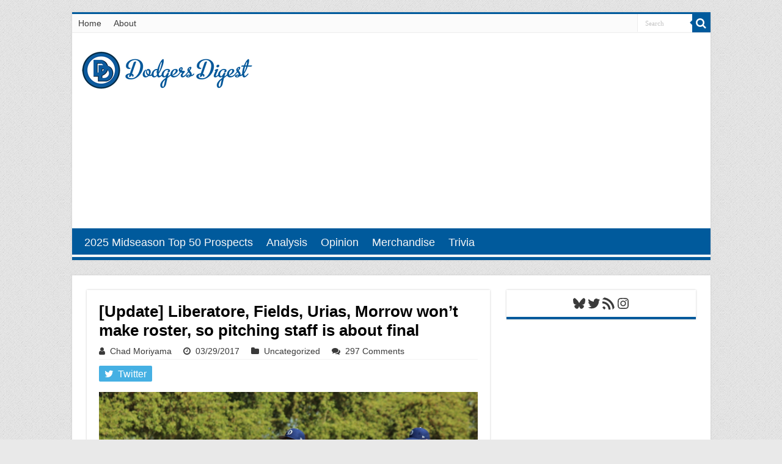

--- FILE ---
content_type: text/html; charset=utf-8
request_url: https://disqus.com/embed/comments/?base=default&f=dodgersdigest&t_i=41044%20http%3A%2F%2Fdodgersdigest.com%2F%3Fp%3D41044&t_u=https%3A%2F%2Fdodgersdigest.com%2F2017%2F03%2F29%2Fliberatore-fields-urias-morrow-wont-make-roster-so-pitching-staff-is-about-final%2F&t_e=%5BUpdate%5D%20Liberatore%2C%20Fields%2C%20Urias%2C%20Morrow%20won%E2%80%99t%20make%20roster%2C%20so%20pitching%20staff%20is%20about%20final&t_d=%5BUpdate%5D%20Liberatore%2C%20Fields%2C%20Urias%2C%20Morrow%20won%E2%80%99t%20make%20roster%2C%20so%20pitching%20staff%20is%20about%20final&t_t=%5BUpdate%5D%20Liberatore%2C%20Fields%2C%20Urias%2C%20Morrow%20won%E2%80%99t%20make%20roster%2C%20so%20pitching%20staff%20is%20about%20final&s_o=default
body_size: 5154
content:
<!DOCTYPE html>

<html lang="en" dir="ltr" class="not-supported type-">

<head>
    <title>Disqus Comments</title>

    
    <meta name="viewport" content="width=device-width, initial-scale=1, maximum-scale=1, user-scalable=no">
    <meta http-equiv="X-UA-Compatible" content="IE=edge"/>

    <style>
        .alert--warning {
            border-radius: 3px;
            padding: 10px 15px;
            margin-bottom: 10px;
            background-color: #FFE070;
            color: #A47703;
        }

        .alert--warning a,
        .alert--warning a:hover,
        .alert--warning strong {
            color: #A47703;
            font-weight: bold;
        }

        .alert--error p,
        .alert--warning p {
            margin-top: 5px;
            margin-bottom: 5px;
        }
        
        </style>
    
    <style>
        
        html, body {
            overflow-y: auto;
            height: 100%;
        }
        

        #error {
            display: none;
        }

        .clearfix:after {
            content: "";
            display: block;
            height: 0;
            clear: both;
            visibility: hidden;
        }

        
    </style>

</head>
<body>
    

    
    <div id="error" class="alert--error">
        <p>We were unable to load Disqus. If you are a moderator please see our <a href="https://docs.disqus.com/help/83/"> troubleshooting guide</a>. </p>
    </div>

    
    <script type="text/json" id="disqus-forumData">{"session":{"canModerate":false,"audienceSyncVerified":false,"canReply":true,"mustVerify":false,"recaptchaPublicKey":"6LfHFZceAAAAAIuuLSZamKv3WEAGGTgqB_E7G7f3","mustVerifyEmail":false},"forum":{"aetBannerConfirmation":null,"founder":"234702313","twitterName":"DodgersDigest","commentsLinkOne":"1 Comment","guidelines":null,"disableDisqusBrandingOnPolls":false,"commentsLinkZero":"0 Comments","disableDisqusBranding":false,"id":"dodgersdigest","createdAt":"2016-12-23T21:47:04.852421","category":"Sports","aetBannerEnabled":false,"aetBannerTitle":null,"raw_guidelines":null,"initialCommentCount":null,"votingType":1,"daysUnapproveNewUsers":null,"installCompleted":true,"moderatorBadgeText":"Mod","commentPolicyText":null,"aetEnabled":false,"channel":null,"sort":2,"description":"\u003cp>Los Angeles Dodgers Baseball Blog\u003c/p>","organizationHasBadges":true,"newPolicy":true,"raw_description":"Los Angeles Dodgers Baseball Blog","customFont":null,"language":"en","adsReviewStatus":1,"commentsPlaceholderTextEmpty":null,"daysAlive":15,"forumCategory":{"date_added":"2016-01-28T01:54:31","id":10,"name":"Sports"},"linkColor":null,"colorScheme":"auto","pk":"4782392","commentsPlaceholderTextPopulated":null,"permissions":{},"commentPolicyLink":null,"aetBannerDescription":null,"favicon":{"permalink":"https://disqus.com/api/forums/favicons/dodgersdigest.jpg","cache":"//a.disquscdn.com/1768293611/images/favicon-default.png"},"name":"Dodgers Digest","commentsLinkMultiple":"{num} Comments","settings":{"threadRatingsEnabled":false,"adsDRNativeEnabled":false,"behindClickEnabled":false,"disable3rdPartyTrackers":false,"adsVideoEnabled":true,"adsProductVideoEnabled":true,"adsPositionBottomEnabled":true,"ssoRequired":false,"contextualAiPollsEnabled":false,"unapproveLinks":false,"adsPositionRecommendationsEnabled":true,"adsEnabled":true,"adsProductLinksThumbnailsEnabled":false,"hasCustomAvatar":false,"organicDiscoveryEnabled":true,"adsProductDisplayEnabled":true,"adsProductLinksEnabled":false,"audienceSyncEnabled":false,"threadReactionsEnabled":false,"linkAffiliationEnabled":true,"adsPositionAiPollsEnabled":true,"disableSocialShare":false,"adsPositionTopEnabled":true,"adsProductStoriesEnabled":false,"sidebarEnabled":false,"adultContent":false,"allowAnonVotes":false,"gifPickerEnabled":false,"mustVerify":true,"badgesEnabled":false,"mustVerifyEmail":true,"allowAnonPost":false,"unapproveNewUsersEnabled":false,"mediaembedEnabled":true,"aiPollsEnabled":true,"userIdentityDisabled":false,"adsPositionPollEnabled":true,"discoveryLocked":false,"validateAllPosts":false,"adsSettingsLocked":false,"isVIP":false,"adsPositionInthreadEnabled":true},"organizationId":3585765,"typeface":"auto","url":"http://www.dodgersdigest.com/","daysThreadAlive":15,"avatar":{"small":{"permalink":"https://disqus.com/api/forums/avatars/dodgersdigest.jpg?size=32","cache":"//a.disquscdn.com/1768293611/images/noavatar32.png"},"large":{"permalink":"https://disqus.com/api/forums/avatars/dodgersdigest.jpg?size=92","cache":"//a.disquscdn.com/1768293611/images/noavatar92.png"}},"signedUrl":"http://disq.us/?url=http%3A%2F%2Fwww.dodgersdigest.com%2F&key=vWWnf_1ESGzAG4IS2qj20A"}}</script>

    <div id="postCompatContainer"><div class="comment__wrapper"><div class="comment__name clearfix"><img class="comment__avatar" src="https://c.disquscdn.com/uploads/users/5474/127/avatar92.jpg?1482561825" width="32" height="32" /><strong><a href="">Lobo</a></strong> &bull; 8 years ago
        </div><div class="comment__content"><p>New<br><a href="http://disq.us/url?url=http%3A%2F%2Fdodgersdigest.com%2F2017%2F03%2F30%2Ftaking-a-look-at-the-3-remaining-roster-battles-left-after-dodgers-cut-7-more-players%2F%3ARai7jxKg6iaIL2c532izuLXlsUc&amp;cuid=4782392" rel="nofollow noopener" target="_blank" title="http://dodgersdigest.com/2017/03/30/taking-a-look-at-the-3-remaining-roster-battles-left-after-dodgers-cut-7-more-players/">http://dodgersdigest.com/20...</a></p></div></div><div class="comment__wrapper"><div class="comment__name clearfix"><img class="comment__avatar" src="https://c.disquscdn.com/uploads/users/23618/3451/avatar92.jpg?1702868633" width="32" height="32" /><strong><a href="">LA_Woman</a></strong> &bull; 8 years ago
        </div><div class="comment__content"><p><a href="https://uploads.disquscdn.com/images/a364e76cb0fc9bf09713cf2d10f4afed5ac9cbf4e58534f0ae771e997d9fe4f1.jpg" rel="nofollow noopener" target="_blank" title="https://uploads.disquscdn.com/images/a364e76cb0fc9bf09713cf2d10f4afed5ac9cbf4e58534f0ae771e997d9fe4f1.jpg">https://uploads.disquscdn.c...</a></p></div></div><div class="comment__wrapper"><div class="comment__name clearfix"><img class="comment__avatar" src="https://c.disquscdn.com/uploads/users/23618/3616/avatar92.jpg?1699329516" width="32" height="32" /><strong><a href="">Itsthatguywhodoesstuff</a></strong> &bull; 8 years ago
        </div><div class="comment__content"><p>I just re-watched Mad Men. It's definitely a top 3 drama of all time for me.</p></div></div><div class="comment__wrapper"><div class="comment__name clearfix"><img class="comment__avatar" src="https://c.disquscdn.com/uploads/users/178/6095/avatar92.jpg?1482858299" width="32" height="32" /><strong><a href="">TheSteveSaxTrio</a></strong> &bull; 8 years ago
        </div><div class="comment__content"><p>i re-watched it last year and it absolutely held up</p></div></div><div class="comment__wrapper"><div class="comment__name clearfix"><img class="comment__avatar" src="https://c.disquscdn.com/uploads/users/23617/7767/avatar92.jpg?1482553952" width="32" height="32" /><strong><a href="">DodgerUCLA</a></strong> &bull; 8 years ago
        </div><div class="comment__content"><p>i really enjoyed the show not sure if its top 3 for me though</p></div></div><div class="comment__wrapper"><div class="comment__name clearfix"><img class="comment__avatar" src="https://c.disquscdn.com/uploads/users/23618/3616/avatar92.jpg?1699329516" width="32" height="32" /><strong><a href="">Itsthatguywhodoesstuff</a></strong> &bull; 8 years ago
        </div><div class="comment__content"><p>I tend to differentiate between my favorites and what I really think is the best.  Breaking Bad might be the best show ever made, but I don't find myself going back to it over and over again because it really can be a drag. Mad Men is just one of those easy shows for me. I can watch any episode and get sucked in immediately.</p><p>Then again I also consider my favorite show to be Daria so what the fuck do I know.</p></div></div><div class="comment__wrapper"><div class="comment__name clearfix"><img class="comment__avatar" src="//a.disquscdn.com/1768293611/images/noavatar92.png" width="32" height="32" /><strong><a href="">Guest</a></strong> &bull; 8 years ago
        </div><div class="comment__content"></div></div><div class="comment__wrapper"><div class="comment__name clearfix"><img class="comment__avatar" src="https://c.disquscdn.com/uploads/users/178/6095/avatar92.jpg?1482858299" width="32" height="32" /><strong><a href="">TheSteveSaxTrio</a></strong> &bull; 8 years ago
        </div><div class="comment__content"><p>The Wire is better than The Sopranos or Breaking Bad</p></div></div><div class="comment__wrapper"><div class="comment__name clearfix"><img class="comment__avatar" src="https://c.disquscdn.com/uploads/users/23617/6703/avatar92.jpg?1670474190" width="32" height="32" /><strong><a href="">Clay Travis (moron)</a></strong> &bull; 8 years ago
        </div><div class="comment__content"><p>It was ass the first time I watched it. Just old dudes cheating on their wives and advertising weird stuff</p></div></div><div class="comment__wrapper"><div class="comment__name clearfix"><img class="comment__avatar" src="https://c.disquscdn.com/uploads/users/178/6095/avatar92.jpg?1482858299" width="32" height="32" /><strong><a href="">TheSteveSaxTrio</a></strong> &bull; 8 years ago
        </div><div class="comment__content"><p>"old dudes." you realize in that show, Don is supposed to be like 30 right?</p></div></div><div class="comment__wrapper"><div class="comment__name clearfix"><img class="comment__avatar" src="https://c.disquscdn.com/uploads/users/23618/3616/avatar92.jpg?1699329516" width="32" height="32" /><strong><a href="">Itsthatguywhodoesstuff</a></strong> &bull; 8 years ago
        </div><div class="comment__content"><p>Have you ever considered that your problem with viewing Mad Men was the fact that you are stupid?</p></div></div><div class="comment__wrapper"><div class="comment__name clearfix"><img class="comment__avatar" src="https://c.disquscdn.com/uploads/users/23617/6703/avatar92.jpg?1670474190" width="32" height="32" /><strong><a href="">Clay Travis (moron)</a></strong> &bull; 8 years ago
        </div><div class="comment__content"><p>No. I like most shows and that was ass. Not the mention that Pete guy was too unlikeable</p></div></div><div class="comment__wrapper"><div class="comment__name clearfix"><img class="comment__avatar" src="https://c.disquscdn.com/uploads/users/23618/3616/avatar92.jpg?1699329516" width="32" height="32" /><strong><a href="">Itsthatguywhodoesstuff</a></strong> &bull; 8 years ago
        </div><div class="comment__content"><p>Yeah i'm going to stick with my assessment.</p></div></div><div class="comment__wrapper"><div class="comment__name clearfix"><img class="comment__avatar" src="https://c.disquscdn.com/uploads/users/23617/6703/avatar92.jpg?1670474190" width="32" height="32" /><strong><a href="">Clay Travis (moron)</a></strong> &bull; 8 years ago
        </div><div class="comment__content"><p>Oh shit I've been meaning to watch V for Vendetta. </p></div></div><div class="comment__wrapper"><div class="comment__name clearfix"><img class="comment__avatar" src="https://c.disquscdn.com/uploads/users/23618/3451/avatar92.jpg?1702868633" width="32" height="32" /><strong><a href="">LA_Woman</a></strong> &bull; 8 years ago
        </div><div class="comment__content"><p>Read the book. It's better and the movie screws up the story.</p></div></div><div class="comment__wrapper"><div class="comment__name clearfix"><img class="comment__avatar" src="https://c.disquscdn.com/uploads/users/23617/6703/avatar92.jpg?1670474190" width="32" height="32" /><strong><a href="">Clay Travis (moron)</a></strong> &bull; 8 years ago
        </div><div class="comment__content"><p>Is Better Call Saul worth watching? I mean we kinda sorta know what'll happen</p></div></div><div class="comment__wrapper"><div class="comment__name clearfix"><img class="comment__avatar" src="//a.disquscdn.com/1768293611/images/noavatar92.png" width="32" height="32" /><strong><a href="">Guest</a></strong> &bull; 8 years ago
        </div><div class="comment__content"></div></div><div class="comment__wrapper"><div class="comment__name clearfix"><img class="comment__avatar" src="https://c.disquscdn.com/uploads/users/23617/6703/avatar92.jpg?1670474190" width="32" height="32" /><strong><a href="">Clay Travis (moron)</a></strong> &bull; 8 years ago
        </div><div class="comment__content"><p>So many choices </p></div></div><div class="comment__wrapper"><div class="comment__name clearfix"><img class="comment__avatar" src="//a.disquscdn.com/1768293611/images/noavatar92.png" width="32" height="32" /><strong><a href="">Guest</a></strong> &bull; 8 years ago
        </div><div class="comment__content"></div></div><div class="comment__wrapper"><div class="comment__name clearfix"><img class="comment__avatar" src="https://c.disquscdn.com/uploads/users/23617/6703/avatar92.jpg?1670474190" width="32" height="32" /><strong><a href="">Clay Travis (moron)</a></strong> &bull; 8 years ago
        </div><div class="comment__content"><p>Message received. iirc the last time I saw BCS I was on like episode 4</p></div></div><div class="comment__wrapper"><div class="comment__name clearfix"><img class="comment__avatar" src="https://c.disquscdn.com/uploads/users/23618/3616/avatar92.jpg?1699329516" width="32" height="32" /><strong><a href="">Itsthatguywhodoesstuff</a></strong> &bull; 8 years ago
        </div><div class="comment__content"><p>I watch it and my opinion means more than everyone else's sooo</p></div></div><div class="comment__wrapper"><div class="comment__name clearfix"><img class="comment__avatar" src="https://c.disquscdn.com/uploads/users/2181/916/avatar92.jpg?1531344597" width="32" height="32" /><strong><a href="">SteelMohawk</a></strong> &bull; 8 years ago
        </div><div class="comment__content"><p>season 1 no, but it sets up for season 2</p></div></div><div class="comment__wrapper"><div class="comment__name clearfix"><img class="comment__avatar" src="https://c.disquscdn.com/uploads/users/23657/8347/avatar92.jpg?1482903865" width="32" height="32" /><strong><a href="">Superba</a></strong> &bull; 8 years ago
        </div><div class="comment__content"><p>I preferred Season 1, but enjoyed both.</p></div></div><div class="comment__wrapper"><div class="comment__name clearfix"><img class="comment__avatar" src="https://c.disquscdn.com/uploads/users/23657/8347/avatar92.jpg?1482903865" width="32" height="32" /><strong><a href="">Superba</a></strong> &bull; 8 years ago
        </div><div class="comment__content"><p>Is life worth living?  I mean we kinda sorta know what'll happen.</p></div></div><div class="comment__wrapper"><div class="comment__name clearfix"><img class="comment__avatar" src="https://c.disquscdn.com/uploads/users/23617/6703/avatar92.jpg?1670474190" width="32" height="32" /><strong><a href="">Clay Travis (moron)</a></strong> &bull; 8 years ago
        </div><div class="comment__content"><p>No time for nihilism!! I have like 2 other shows I'm thinking of and was wondering if I should do this first </p></div></div><div class="comment__wrapper"><div class="comment__name clearfix"><img class="comment__avatar" src="https://c.disquscdn.com/uploads/users/23618/3616/avatar92.jpg?1699329516" width="32" height="32" /><strong><a href="">Itsthatguywhodoesstuff</a></strong> &bull; 8 years ago
        </div><div class="comment__content"><p>What's the other one?</p></div></div><div class="comment__wrapper"><div class="comment__name clearfix"><img class="comment__avatar" src="https://c.disquscdn.com/uploads/users/23617/6703/avatar92.jpg?1670474190" width="32" height="32" /><strong><a href="">Clay Travis (moron)</a></strong> &bull; 8 years ago
        </div><div class="comment__content"><p>Parks and Rec and the office </p></div></div><div class="comment__wrapper"><div class="comment__name clearfix"><img class="comment__avatar" src="https://c.disquscdn.com/uploads/users/23618/3616/avatar92.jpg?1699329516" width="32" height="32" /><strong><a href="">Itsthatguywhodoesstuff</a></strong> &bull; 8 years ago
        </div><div class="comment__content"><p>Both great shows, although the last few seasons of The Office get almost unwatchable. Parks and Rec has a really shitty first season but everything else is great.</p></div></div><div class="comment__wrapper"><div class="comment__name clearfix"><img class="comment__avatar" src="https://c.disquscdn.com/uploads/users/23617/6703/avatar92.jpg?1670474190" width="32" height="32" /><strong><a href="">Clay Travis (moron)</a></strong> &bull; 8 years ago
        </div><div class="comment__content"><p>I've actually seen the first 2 of P and R, I like it so I'm guessing I'll like the rest</p></div></div><div class="comment__wrapper"><div class="comment__name clearfix"><img class="comment__avatar" src="https://c.disquscdn.com/uploads/users/2181/916/avatar92.jpg?1531344597" width="32" height="32" /><strong><a href="">SteelMohawk</a></strong> &bull; 8 years ago
        </div><div class="comment__content"><p>nothing is worth anything</p></div></div><div class="comment__wrapper"><div class="comment__name clearfix"><img class="comment__avatar" src="https://c.disquscdn.com/uploads/users/23657/8347/avatar92.jpg?1482903865" width="32" height="32" /><strong><a href="">Superba</a></strong> &bull; 8 years ago
        </div><div class="comment__content"><p>to dead men.</p></div></div><div class="comment__wrapper"><div class="comment__name clearfix"><img class="comment__avatar" src="https://c.disquscdn.com/uploads/users/5937/5364/avatar92.jpg?1484625619" width="32" height="32" /><strong><a href="">DKDodgers</a></strong> &bull; 8 years ago
        </div><div class="comment__content"><p>What type of law<br>do the lawyers who post here<br>practice?</p></div></div><div class="comment__wrapper"><div class="comment__name clearfix"><img class="comment__avatar" src="https://c.disquscdn.com/uploads/users/2468/4361/avatar92.jpg?1482885428" width="32" height="32" /><strong><a href="">efb</a></strong> &bull; 8 years ago
        </div><div class="comment__content"><p>real estate, estate planning, tax, and entertainment</p></div></div><div class="comment__wrapper"><div class="comment__name clearfix"><img class="comment__avatar" src="https://c.disquscdn.com/uploads/users/23617/6703/avatar92.jpg?1670474190" width="32" height="32" /><strong><a href="">Clay Travis (moron)</a></strong> &bull; 8 years ago
        </div><div class="comment__content"><p>Who practices tax?</p></div></div><div class="comment__wrapper"><div class="comment__name clearfix"><img class="comment__avatar" src="https://c.disquscdn.com/uploads/users/23618/3616/avatar92.jpg?1699329516" width="32" height="32" /><strong><a href="">Itsthatguywhodoesstuff</a></strong> &bull; 8 years ago
        </div><div class="comment__content"><p>The Judge Dredd kind.</p></div></div><div class="comment__wrapper"><div class="comment__name clearfix"><img class="comment__avatar" src="https://c.disquscdn.com/uploads/users/5474/127/avatar92.jpg?1482561825" width="32" height="32" /><strong><a href="">Lobo</a></strong> &bull; 8 years ago
        </div><div class="comment__content"><p><a href="https://disq.us/url?url=https%3A%2F%2Fwww.youtube.com%2Fwatch%3Fv%3DitmNiTwHOsM%3AXBmX2EzyqnHOsJUY3xkjkvU0qMU&amp;cuid=4782392" rel="nofollow noopener" target="_blank" title="https://www.youtube.com/watch?v=itmNiTwHOsM">https://www.youtube.com/wat...</a></p></div></div><div class="comment__wrapper"><div class="comment__name clearfix"><img class="comment__avatar" src="https://c.disquscdn.com/uploads/users/23618/3616/avatar92.jpg?1699329516" width="32" height="32" /><strong><a href="">Itsthatguywhodoesstuff</a></strong> &bull; 8 years ago
        </div><div class="comment__content"><p>I am the law, Adrian.</p></div></div><div class="comment__wrapper"><div class="comment__name clearfix"><img class="comment__avatar" src="https://c.disquscdn.com/uploads/users/23618/3616/avatar92.jpg?1699329516" width="32" height="32" /><strong><a href="">Itsthatguywhodoesstuff</a></strong> &bull; 8 years ago
        </div><div class="comment__content"><p>I forgot to put yo in there... if only there was an edit button.</p></div></div><div class="comment__wrapper"><div class="comment__name clearfix"><img class="comment__avatar" src="https://c.disquscdn.com/uploads/users/5474/127/avatar92.jpg?1482561825" width="32" height="32" /><strong><a href="">Lobo</a></strong> &bull; 8 years ago
        </div><div class="comment__content"><p>It's utterly amazing the difference in quality between the Stallone Dredd and the remake.  I enjoy both a lot but for completely different reasons.</p></div></div><div class="comment__wrapper"><div class="comment__name clearfix"><img class="comment__avatar" src="https://c.disquscdn.com/uploads/users/5937/5364/avatar92.jpg?1484625619" width="32" height="32" /><strong><a href="">DKDodgers</a></strong> &bull; 8 years ago
        </div><div class="comment__content"><p>we have no bad asses like that here</p></div></div><div class="comment__wrapper"><div class="comment__name clearfix"><img class="comment__avatar" src="https://c.disquscdn.com/uploads/users/2468/4361/avatar92.jpg?1482885428" width="32" height="32" /><strong><a href="">efb</a></strong> &bull; 8 years ago
        </div><div class="comment__content"><p>omg omg im going to burning man sooo fuckin excited still</p></div></div><div class="comment__wrapper"><div class="comment__name clearfix"><img class="comment__avatar" src="https://c.disquscdn.com/uploads/users/23657/8347/avatar92.jpg?1482903865" width="32" height="32" /><strong><a href="">Superba</a></strong> &bull; 8 years ago
        </div><div class="comment__content"><p>now its burner man.</p></div></div><div class="comment__wrapper"><div class="comment__name clearfix"><img class="comment__avatar" src="https://c.disquscdn.com/uploads/users/2181/916/avatar92.jpg?1531344597" width="32" height="32" /><strong><a href="">SteelMohawk</a></strong> &bull; 8 years ago
        </div><div class="comment__content"><p>you guys are all Lobos in your own way</p></div></div><div class="comment__wrapper"><div class="comment__name clearfix"><img class="comment__avatar" src="https://c.disquscdn.com/uploads/users/23618/3616/avatar92.jpg?1699329516" width="32" height="32" /><strong><a href="">Itsthatguywhodoesstuff</a></strong> &bull; 8 years ago
        </div><div class="comment__content"><p>The Star Wars prequels of festivals.</p></div></div><div class="comment__wrapper"><div class="comment__name clearfix"><img class="comment__avatar" src="https://c.disquscdn.com/uploads/users/2468/4361/avatar92.jpg?1482885428" width="32" height="32" /><strong><a href="">efb</a></strong> &bull; 8 years ago
        </div><div class="comment__content"><p>YES!</p></div></div><div class="comment__wrapper"><div class="comment__name clearfix"><img class="comment__avatar" src="https://c.disquscdn.com/uploads/users/2181/916/avatar92.jpg?1531344597" width="32" height="32" /><strong><a href="">SteelMohawk</a></strong> &bull; 8 years ago
        </div><div class="comment__content"><p>KIngs remembered how to score way too late</p></div></div><div class="comment__wrapper"><div class="comment__name clearfix"><img class="comment__avatar" src="https://c.disquscdn.com/uploads/users/2187/5854/avatar92.jpg?1364167785" width="32" height="32" /><strong><a href="">KT</a></strong> &bull; 8 years ago
        </div><div class="comment__content"><p>So far so good: 3/18/17	LHP Hung-Chih Kuo assigned to San Diego Padres...Hope he makes the team.</p></div></div><div class="comment__wrapper"><div class="comment__name clearfix"><img class="comment__avatar" src="https://c.disquscdn.com/uploads/users/2187/5854/avatar92.jpg?1364167785" width="32" height="32" /><strong><a href="">KT</a></strong> &bull; 8 years ago
        </div><div class="comment__content"><p><a href="https://disq.us/url?url=https%3A%2F%2Ftwitter.com%2FAnimaIOverdose%2Fstatus%2F846075316326088705%3ADd72NKTIDgQACQgf6p4Qkr1jSiU&amp;cuid=4782392" rel="nofollow noopener" target="_blank" title="https://twitter.com/AnimaIOverdose/status/846075316326088705">https://twitter.com/AnimaIO...</a></p></div></div><div class="comment__wrapper"><div class="comment__name clearfix"><img class="comment__avatar" src="https://c.disquscdn.com/uploads/users/23618/6459/avatar92.jpg?1482564391" width="32" height="32" /><strong><a href="">DINGERS!</a></strong> &bull; 8 years ago
        </div><div class="comment__content"><p>Meh about Hatcher. He won't last. Too many better pitchers to keep mediocrity around</p></div></div><div class="comment__wrapper"><div class="comment__name clearfix"><img class="comment__avatar" src="//a.disquscdn.com/1768293611/images/noavatar92.png" width="32" height="32" /><strong><a href="">Kruksnut</a></strong> &bull; 8 years ago
        </div><div class="comment__content"><p>Why Hatcher? Why?</p></div></div></div>


    <div id="fixed-content"></div>

    
        <script type="text/javascript">
          var embedv2assets = window.document.createElement('script');
          embedv2assets.src = 'https://c.disquscdn.com/embedv2/latest/embedv2.js';
          embedv2assets.async = true;

          window.document.body.appendChild(embedv2assets);
        </script>
    



    
</body>
</html>


--- FILE ---
content_type: text/html; charset=utf-8
request_url: https://www.google.com/recaptcha/api2/aframe
body_size: 268
content:
<!DOCTYPE HTML><html><head><meta http-equiv="content-type" content="text/html; charset=UTF-8"></head><body><script nonce="TZJ6CpJiSVkDvIhVIqnb1w">/** Anti-fraud and anti-abuse applications only. See google.com/recaptcha */ try{var clients={'sodar':'https://pagead2.googlesyndication.com/pagead/sodar?'};window.addEventListener("message",function(a){try{if(a.source===window.parent){var b=JSON.parse(a.data);var c=clients[b['id']];if(c){var d=document.createElement('img');d.src=c+b['params']+'&rc='+(localStorage.getItem("rc::a")?sessionStorage.getItem("rc::b"):"");window.document.body.appendChild(d);sessionStorage.setItem("rc::e",parseInt(sessionStorage.getItem("rc::e")||0)+1);localStorage.setItem("rc::h",'1769024237921');}}}catch(b){}});window.parent.postMessage("_grecaptcha_ready", "*");}catch(b){}</script></body></html>